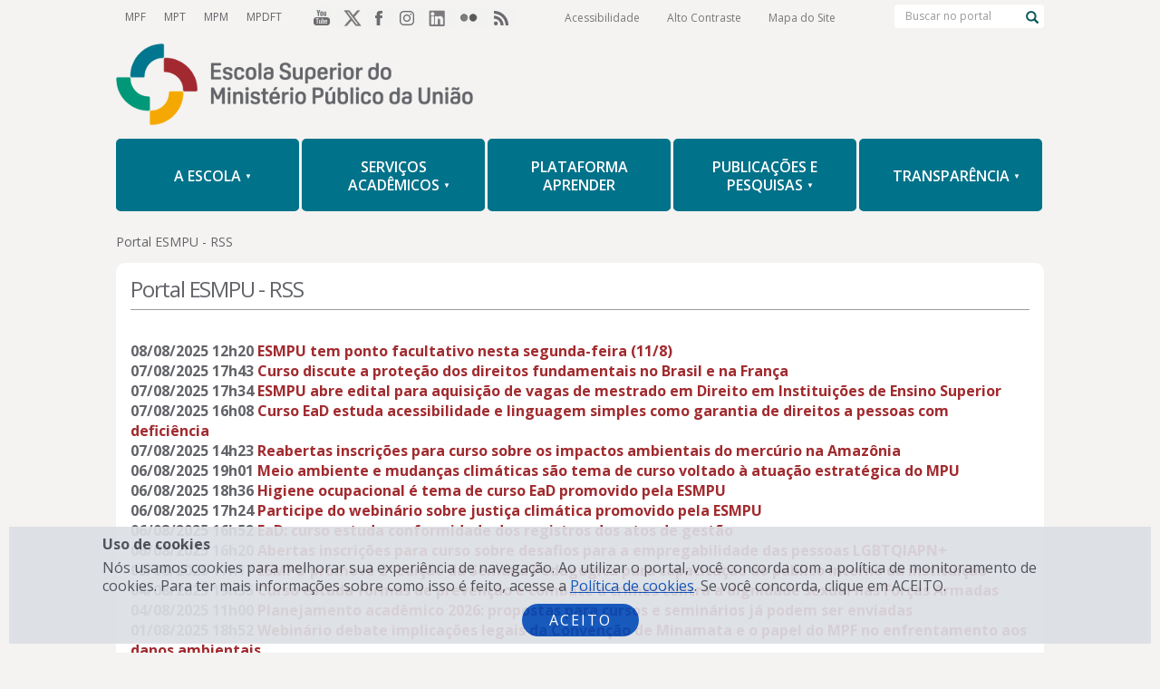

--- FILE ---
content_type: text/html;charset=utf-8
request_url: https://escola.mpu.mp.br/a-escola/comunicacao/noticias/esmpu-promove-curso-para-capacitadores-ead/site-feed?b_start:int=180
body_size: 14436
content:
<!DOCTYPE html PUBLIC "-//W3C//DTD XHTML 1.0 Transitional//EN" "http://www.w3.org/TR/xhtml1/DTD/xhtml1-transitional.dtd"><html xmlns="http://www.w3.org/1999/xhtml" lang="pt-br" dir="ltr" xml:lang="pt-br">
    <head><meta http-equiv="Content-Type" content="text/html; charset=utf-8" /><meta name="DC.format" content="text/plain" /><meta name="DC.type" content="Coleção" /><meta name="DC.date.valid_range" content="2016/11/29 - " /><meta name="DC.creator" content="adm" /><meta name="DC.date.created" content="2016-11-29T13:06:42-03:00" /><meta name="DC.date.modified" content="2025-05-13T14:38:53-03:00" /><meta name="DC.language" content="pt-br" /><style type="text/css" media="all">@import url(https://escola.mpu.mp.br/portal_css/Sunburst%20Theme/resourcejquery-cachekey-2fcf51a3fddb1366dc9db889b1c12d8c.css);</style><link rel="stylesheet" type="text/css" href="https://escola.mpu.mp.br/portal_css/Sunburst%20Theme/reset-cachekey-e8b1137723fa951c007dc651bd8c9a16.css" media="screen" /><link rel="stylesheet" type="text/css" href="https://escola.mpu.mp.br/portal_css/Sunburst%20Theme/base-cachekey-b189be6ce0ff09edec967b1b34da865e.css" /><link rel="stylesheet" type="text/css" href="https://escola.mpu.mp.br/portal_css/Sunburst%20Theme/resourceplone.app.jquerytools.overlays-cachekey-119965ffa5f8e27ad2c3d68ed7996669.css" media="screen" /><style type="text/css" media="screen">@import url(https://escola.mpu.mp.br/portal_css/Sunburst%20Theme/resourcecalendar_stylescalendar-cachekey-9dacffab697a08b7fe7dc54beadc594c.css);</style><link rel="stylesheet" type="text/css" href="https://escola.mpu.mp.br/portal_css/Sunburst%20Theme/ploneCustom-cachekey-d8eeed5725984c93ce6565565d4ad4a5.css" media="all" /><style type="text/css" media="screen">@import url(https://escola.mpu.mp.br/portal_css/Sunburst%20Theme/jquery.autocomplete-cachekey-8178d605b82b6445221dbde753b08b47.css);</style><style type="text/css" media="screen">@import url(https://escola.mpu.mp.br/portal_css/Sunburst%20Theme/resourceProducts.Doormat.stylesheetsdoormat-cachekey-2742cdf9e988b4a1dd1de3a63f304993.css);</style><link rel="stylesheet" type="text/css" href="https://escola.mpu.mp.br/portal_css/Sunburst%20Theme/embedder-cachekey-84f03ccebc2197ea50a0df41e3a11f89.css" media="screen" /><style type="text/css" media="screen">@import url(https://escola.mpu.mp.br/portal_css/Sunburst%20Theme/resourcecollective.nitfcharcount-cachekey-fc1b7ecac1529f6fa8f524a3e277d04b.css);</style><link rel="stylesheet" type="text/css" href="https://escola.mpu.mp.br/portal_css/Sunburst%20Theme/resourcebrasil.gov.tilestiles-cachekey-2a9ab511666a9bea11d91e3ac21629e9.css" media="screen" /><style type="text/css" media="screen">@import url(https://escola.mpu.mp.br/portal_css/Sunburst%20Theme/resourcecollective.uploadcssjquery.fileupload-ui-cachekey-0f28649b0880f0f2ea9591904aff46b8.css);</style><link rel="stylesheet" type="text/css" href="https://escola.mpu.mp.br/portal_css/Sunburst%20Theme/resourcebrasil.gov.portalcssmain-cachekey-85ba165a19047da6969261de00207e85.css" /><link rel="stylesheet" type="text/css" href="https://escola.mpu.mp.br/portal_css/Sunburst%20Theme/resourcecollective.panelsstyles-cachekey-b93e87d930bfefcc59ebb6a01768d165.css" media="screen" /><style type="text/css">@import url(https://escola.mpu.mp.br/portal_css/Sunburst%20Theme/resourcedrop_down-cachekey-e84ad9c351f30e07af07220486b360c8.css);</style><link rel="stylesheet" type="text/css" href="https://escola.mpu.mp.br/portal_css/Sunburst%20Theme/resourceContentWellPortlets.stylesContentWellPortlets-cachekey-9f649b1165866c69c4513b0f16ee5a20.css" media="all" /><link rel="stylesheet" type="text/css" href="https://escola.mpu.mp.br/portal_css/Sunburst%20Theme/resourceselect2select2-cachekey-5245ca440eb254b59acf4891eae8903f.css" media="screen" /><link rel="http://purl.org/dc/terms/subject http://schema.org/about http://xmlns.com/foaf/0.1/primaryTopic" href="http://vocab.e.gov.br/2011/03/vcge#esquema" /><link rel="author" href="https://escola.mpu.mp.br/author/adm" title="Informações do Autor" /><link rel="canonical" href="https://escola.mpu.mp.br/site-feed" /><link rel="alternate" href="https://escola.mpu.mp.br/site-feed/RSS" title="Portal ESMPU - RSS - RSS 1.0" type="application/rss+xml" /><link rel="alternate" href="https://escola.mpu.mp.br/site-feed/rss.xml" title="Portal ESMPU - RSS - RSS 2.0" type="application/rss+xml" /><link rel="alternate" href="https://escola.mpu.mp.br/site-feed/atom.xml" title="Portal ESMPU - RSS - Atom" type="application/rss+xml" /><link rel="search" href="https://escola.mpu.mp.br/@@search" title="Buscar neste site" /><meta name="generator" content="Plone - http://plone.org" />

<!-- Google tag (gtag.js) - PRODUCAO -->
<script async="" src="https://www.googletagmanager.com/gtag/js?id=G-E98QKM0D6P"></script>
<script>
  window.dataLayer = window.dataLayer || [];
  function gtag(){dataLayer.push(arguments);}
  gtag('js', new Date());

  gtag('config', 'G-E98QKM0D6P');
</script>


        <meta charset="utf-8" />
        <meta http-equiv="X-UA-Compatible" content="IE=edge" />
        <meta name="viewport" content="width=device-width, initial-scale=1" />
        <meta name="description" content="" />
        <meta name="author" content="" />
        <meta name="google-site-verification" content="KA6R4Xdkku8haejClbqqEDlCUtnXWscn52LV6EYlZ1s" />
        
        <base href="https://escola.mpu.mp.br/site-feed" /><title>Portal ESMPU - RSS — Escola Superior do Ministério Público da União</title>

        <link rel="shortcut icon" href="/++theme++plonetheme.portalesmpu/img/favicon.ico?v=202311270000" type="image/x-icon" />
        <link rel="apple-touch-icon" href="/++theme++plonetheme.portalesmpu/img/touch_icon.png" />
        
        <!-- Bootstrap core CSS --> 
        <link rel="stylesheet" href="https://maxcdn.bootstrapcdn.com/bootstrap/3.3.7/css/bootstrap.min.css" integrity="sha384-BVYiiSIFeK1dGmJRAkycuHAHRg32OmUcww7on3RYdg4Va+PmSTsz/K68vbdEjh4u" crossorigin="anonymous" />

        <!-- Portal ESMPU CSS -->
        <link rel="stylesheet" href="/++theme++plonetheme.portalesmpu/css/style.css?v=202311270000" />
        <link href="https://fonts.googleapis.com/css?family=Open+Sans:400,600,700" rel="stylesheet" />

        <!-- scripts que devem ser carregados antes do conte&#250;do da p&#225;gina - retirados do javascript registry -->
		<script id="script-jquery" src="/++theme++plonetheme.portalesmpu/js/jquery.min.js"></script>
		<script id="script-jquerytools" src="/++theme++plonetheme.portalesmpu/++resource++plone.app.jquerytools.js"></script>
        <script id="script-jquerytools" src="/++theme++plonetheme.portalesmpu/++resource++plone.app.jquerytools.overlayhelpers.js"></script>
        <script id="script-bootstrap" src="https://maxcdn.bootstrapcdn.com/bootstrap/3.3.7/js/bootstrap.min.js" integrity="sha384-Tc5IQib027qvyjSMfHjOMaLkfuWVxZxUPnCJA7l2mCWNIpG9mGCD8wGNIcPD7Txa" crossorigin="anonymous"></script>
        <script id="publicacoes" src="/++theme++plonetheme.portalesmpu/js/contador.js?v=202311270000"></script>
        <script id="conteudoseducacionais" src="/++theme++plonetheme.portalesmpu/js/conteudoseducacionais.js?v=202311270000"></script>
    </head>

    <body class="template-standard_view portaltype-collection site-esmpu section-site-feed userrole-anonymous"><!-- Google Tag Manager (noscript) --><noscript><iframe src="https://www.googletagmanager.com/ns.html?id=GTM-P6HHXW2" height="0" width="0" style="display:none;visibility:hidden"></iframe></noscript><!-- End Google Tag Manager (noscript) --><div id="accessibility-wrapper" class="sr-only">
            <ul id="accessibility">
                <li>
                    <a accesskey="1" href="#acontent" id="link-conteudo">
                        Ir para o conteúdo
                        <span>1</span>
                    </a>
                </li>
                <li>
                    <a accesskey="2" href="#amenu" id="link-menu">
                        Ir para o menu de navegaçõo geral do site
                        <span>2</span>
                    </a>
                </li>
                <li>
                    <a accesskey="3" href="#SearchableText" id="link-buscar">
                        Ir para a busca
                        <span>4</span>
                    </a>
                </li>
                <li>
                    <a accesskey="4" href="#anavigation" id="link-navegacao">
                        Ir para o menu de navegaçõo  da seçõo
                        <span>3</span>
                    </a>
                </li>
                <li>
                    <a accesskey="5" href="#afooter" id="link-rodape">
                        Ir para o rodapé
                        <span>5</span>
                    </a>
                </li>
            </ul>
        </div><div id="wrapper">
            <!-- HEADER -->
            <header id="header" class="" role="navigation">
        		<nav class="navbar navbar-default navbar-fixed-top">
                    <div class="navbar-top">
                        <div class="container content-wrapper">
                            <div class="navbar-header">
                                <button type="button" id="controle-cabecalho" class="navbar-toggle collapsed pull-right" data-toggle="collapse" data-target="#navbar-cabecalho" aria-expanded="false">
                                    <span class="sr-only">Expandir / Retrair o menu utilidades</span>
                                    <span class="glyphicon glyphicon-plus"></span>
                                </button>
                                <span class="navbar-brand" title="Escola Superior do Ministério Público da União" href="https://escola.mpu.mp.br"><a href="http://www.mpf.mp.br">MPF</a></span>
                                <span class="navbar-brand" title="Escola Superior do Ministério Público da União" href="https://escola.mpu.mp.br"><a href="http://portal.mpt.mp.br">MPT</a></span>
                                <span class="navbar-brand" title="Escola Superior do Ministério Público da União" href="https://escola.mpu.mp.br"><a href="http://www.mpm.mp.br">MPM</a></span>
                                <span class="navbar-brand" title="Escola Superior do Ministério Público da União" href="https://escola.mpu.mp.br"><a href="http://www.mpdft.mp.br">MPDFT</a></span>
                            </div>
                            <div class="collapse navbar-collapse navbar-right" id="navbar-cabecalho">
                                <p class="sr-only">Redes Sociais</p>
                                <ul id="portal-redes" class="nav navbar-nav">
        
            <li id="portalredes-youtube" class="portalredes-item">
                <a href="http://youtube.com/escolampu">YouTube</a>
            </li>
        
            <li id="portalredes-twitter" class="portalredes-item">
                <a href="https://twitter.com/EscolaMPU">Twitter</a>
            </li>
        
            <li id="portalredes-facebook" class="portalredes-item">
                <a href="http://facebook.com/esmpu">Facebook</a>
            </li>
        
            <li id="portalredes-instagram" class="portalredes-item">
                <a href="http://instagram.com/esmpu">Instagram</a>
            </li>
        
            <li id="portalredes-linkedin" class="portalredes-item">
                <a href="https://www.linkedin.com/school/esmpu">LinkedIn</a>
            </li>
        
            <li id="portalredes-flickr" class="portalredes-item">
                <a href="http://flickr.com/esmpu/albums">Flickr</a>
            </li>
        
            <li id="portalredes-rss" class="portalredes-item">
                <a href="site-feed">RSS</a>
            </li>
        
    </ul>
                                <p class="sr-only">Opções de acessibilidade</p>
                                <ul id="portal-acessibilidade" class="nav navbar-nav">
                                    

    <li id="siteaction-accessibility"><a href="https://escola.mpu.mp.br/acessibilidade" title="Acessibilidade" accesskey="5">Acessibilidade</a></li>
    <li id="siteaction-contraste"><a href="#" title="Alto Contraste" accesskey="6">Alto Contraste</a></li>
    <li id="siteaction-mapadosite"><a href="https://escola.mpu.mp.br/mapadosite" title="Mapa do Site" accesskey="7">Mapa do Site</a></li>
 
                                 </ul>   
                                

    <form id="#nolivesearchGadget_form" class="navbar-form navbar-right" role="search" action="https://escola.mpu.mp.br/@@busca"><div class="input-group"><label class="hiddenStructure" for="nolivesearchGadget">Buscar no portal</label><input name="SearchableText" type="text" class="searchField form-control" title="Buscar no portal" placeholder="Buscar no portal" id="nolivesearchGadget" aria-describedby="searchbutton" /><span class="input-group-btn"><button type="submit" class="searchButton btn btn-default" id="searchbutton"><span class="glyphicon glyphicon-search"></span></button></span></div></form>


                                <a id="busca-avancada" href="/@@busca">Busca Avançada</a>
                            </div><!-- /.navbar-collapse -->
                        </div> <!-- .container.content-wrapper -->
                        <div class="clearfix visible-xs-block"></div>
                    </div><!-- / .navbar-top -->
                    <div class="navbar-bottom">
                        <div id="globalnav-wrapper">
                            <div class="logo-wrapper container">
                                <a id="logo" class="navbar-brand" href="https://escola.mpu.mp.br" title="Escola Superior do Ministério Público da União">
                                    <span id="marca">
                                        <img alt="ESMPU" src="/++theme++plonetheme.portalesmpu/img/logo-topo.png?v=202311270000" />
                                    </span>
                                    <span id="nome-esmpu" title="Escola Superior do Ministério Público da União">Escola Superior do Ministério Público da União</span>
                                </a>
                                <button type="button" id="controle-menu" class="navbar-toggle collapsed" data-toggle="collapse" data-target="#navbar-menu-mobile" aria-expanded="false">
                                    <span class="sr-only">Expandir / Retrair o menu principal</span>
                                    <span class="icon-bar"></span>
                                    <span class="icon-bar"></span>
                                    <span class="icon-bar"></span>
                                </button>
                            </div> <!-- / .logo-wrapper.container -->
                            <div id="menu" class="container content-wrapper">
                                <div id="menudropdown" class="screen" aria-hidden="true" role="presentation" tabindex="-1"><ul id="portal-globalnav" class="globalnav nav navbar-nav" role="navigation"><li class="plain" id="portaltab-a-escola-level1"><a href="https://escola.mpu.mp.br/a-escola" title="" class="hasChildrens"><span>A Escola</span></a><ul class="globalSectionsLevel1"><li class="plain" id="portaltab-institucional-level2"><a href="https://escola.mpu.mp.br/a-escola/institucional" title="" class="hasChildrens"><span>Institucional</span></a><ul class="globalSectionsLevel2"><li class="plain" id="portaltab-apresentacao-level3"><a href="https://escola.mpu.mp.br/a-escola/institucional/apresentacao" title=""><span>Apresentação</span></a></li><li class="plain" id="portaltab-composicao-level3"><a href="https://escola.mpu.mp.br/a-escola/institucional/composicao" title=""><span>Composição</span></a></li><li class="plain" id="portaltab-organograma-1-level3"><a href="/estatico/organograma/organograma-2024.html" title=""><span>Organograma</span></a></li><li class="plain" id="portaltab-carta-de-servicos-level3"><a href="https://escola.mpu.mp.br/a-escola/institucional/carta-de-servicos" title=""><span>Carta de Serviços</span></a></li><li class="plain" id="portaltab-relatorios-da-gestao-level3"><a href="https://escola.mpu.mp.br/a-escola/institucional/relatorios-da-gestao" title=""><span>Relatórios da Gestão</span></a></li><li class="plain" id="portaltab-ecossistema-de-integridade-level3"><a href="https://escola.mpu.mp.br/a-escola/institucional/ecossistema-de-integridade" title=""><span>Ecossistema de Integridade</span></a></li><li class="plain" id="portaltab-espaco-cultural-level3"><a href="https://escola.mpu.mp.br/a-escola/institucional/espaco-cultural" title=""><span>Espaço Cultural</span></a></li><li class="plain" id="portaltab-gestao-documental-level3"><a href="https://escola.mpu.mp.br/a-escola/institucional/gestao-documental" title=""><span>Gestão Documental</span></a></li><li class="plain" id="portaltab-memoria-institucional-level3"><a href="https://escola.mpu.mp.br/a-escola/institucional/memoria-institucional" title=""><span>Memória Institucional</span></a></li><li class="plain" id="portaltab-perguntas-frequentes-level3"><a href="https://escola.mpu.mp.br/a-escola/institucional/perguntas-frequentes" title=""><span>Perguntas Frequentes</span></a></li><li class="plain" id="portaltab-contato-level3"><a href="https://escola.mpu.mp.br/transparencia/portal-da-transparencia/contato/contato" title=""><span>Contato</span></a></li>
</ul></li><li class="plain" id="portaltab-legislacao-e-regulamentos-level2"><a href="https://escola.mpu.mp.br/a-escola/legislacao-e-regulamentos" title="" class="hasChildrens"><span>Legislação</span></a><ul class="globalSectionsLevel2"><li class="plain" id="portaltab-lei-de-criacao-level3"><a href="https://escola.mpu.mp.br/a-escola/legislacao-e-regulamentos/lei-de-criacao" title=""><span>Lei de Criação</span></a></li><li class="plain" id="portaltab-estatuto-esmpu-level3"><a href="https://escola.mpu.mp.br/a-escola/legislacao-e-regulamentos/estatuto-esmpu" title=""><span>Estatuto ESMPU</span></a></li><li class="plain" id="portaltab-regimento-interno-level3"><a href="https://escola.mpu.mp.br/a-escola/legislacao-e-regulamentos/regimento-interno" title=""><span>Regimento Interno</span></a></li><li class="plain" id="portaltab-pdi-level3"><a href="https://escola.mpu.mp.br/a-escola/legislacao-e-regulamentos/pdi" title=""><span>PDI – Plano de Desenvolvimento Institucional</span></a></li><li class="plain" id="portaltab-pdti-level3"><a href="https://escola.mpu.mp.br/a-escola/legislacao-e-regulamentos/pdti" title=""><span>PDTI</span></a></li>
</ul></li><li class="plain" id="portaltab-atos-normativos-level2"><a href="https://escola.mpu.mp.br/a-escola/atos-normativos" title="" class="hasChildrens"><span>Atos Normativos</span></a><ul class="globalSectionsLevel2"><li class="plain" id="portaltab-regulamentos-level3"><a href="https://escola.mpu.mp.br/a-escola/atos-normativos/regulamentos" title=""><span>Regulamentos</span></a></li><li class="plain" id="portaltab-resolucoes-level3"><a href="https://escola.mpu.mp.br/a-escola/atos-normativos/resolucoes" title=""><span>Resoluções</span></a></li><li class="plain" id="portaltab-politicas-e-planos-institucionais-level3"><a href="https://escola.mpu.mp.br/a-escola/atos-normativos/politicas-e-planos-institucionais" title=""><span>Políticas e Planos Institucionais</span></a></li><li class="plain" id="portaltab-convenios-e-acordos-de-cooperacao-level3"><a href="https://escola.mpu.mp.br/a-escola/atos-normativos/convenios-e-acordos-de-cooperacao" title="Tribunal de Justiça do Distrito Federal e dos Territórios (TJDFT)"><span>Convênios e acordos de cooperação</span></a></li><li class="plain" id="portaltab-portarias-level3"><a href="https://escola.mpu.mp.br/a-escola/atos-normativos/portarias" title=""><span>Portarias</span></a></li><li class="plain" id="portaltab-instrucoes-normativas-level3"><a href="https://escola.mpu.mp.br/a-escola/atos-normativos/instrucoes-normativas" title=""><span>Instruções Normativas</span></a></li><li class="plain" id="portaltab-instrucoes-de-servico-level3"><a href="https://escola.mpu.mp.br/a-escola/atos-normativos/instrucoes-de-servico" title=""><span>Instruções de Serviço</span></a></li>
</ul></li><li class="plain" id="portaltab-comunicacao-level2"><a href="https://escola.mpu.mp.br/a-escola/comunicacao" title="" class="hasChildrens"><span>Comunicação Social</span></a><ul class="globalSectionsLevel2"><li class="plain" id="portaltab-noticias-level3"><a href="https://escola.mpu.mp.br/a-escola/comunicacao/noticias" title=""><span>Notícias</span></a></li><li class="plain" id="portaltab-canal-esmpu-level3"><a href="https://escola.mpu.mp.br/a-escola/comunicacao/canal-esmpu" title=""><span>Canal ESMPU</span></a></li><li class="plain" id="portaltab-hotsites-level3"><a href="https://escola.mpu.mp.br/a-escola/comunicacao/hotsites" title=""><span>Hotsites</span></a></li><li class="plain" id="portaltab-banco-de-imagens-level3"><a href="https://escola.mpu.mp.br/a-escola/comunicacao/banco-de-imagens" title=""><span>Banco de Imagens</span></a></li><li class="plain" id="portaltab-manual-de-identidade-level3"><a href="https://escola.mpu.mp.br/a-escola/comunicacao/manual-de-identidade" title="O manual de identidade visual apresenta a nova marca da ESMPU, normatiza a sua utilização e padroniza a aplicação nas mais diversas situações de uso."><span>Manual de Identidade</span></a></li><li class="plain" id="portaltab-quer-debater-level3"><a href="https://escola.mpu.mp.br/a-escola/comunicacao/quer-debater" title=""><span>Quer debater?</span></a></li><li class="plain" id="portaltab-planner-level3"><a href="https://escola.mpu.mp.br/a-escola/comunicacao/planner" title=""><span>Planner 2026</span></a></li>
</ul></li><li class="plain" id="portaltab-publicacoes-oficiais-level2"><a href="https://escola.mpu.mp.br/a-escola/publicacoes-oficiais" title="" class="hasChildrens"><span>Publicações Oficiais</span></a><ul class="globalSectionsLevel2"><li class="plain" id="portaltab-diario-oficial-da-uniao-level3"><a href="http://portal.imprensanacional.gov.br/" title=""><span>Diário Oficial</span></a></li><li class="plain" id="portaltab-boletim-de-servico-da-esmpu-level3"><a href="https://escola.mpu.mp.br/transparencia/portal-da-transparencia/boletim-de-servico/boletim-servico-esmpu" title=""><span>Boletim de Serviço da ESMPU</span></a></li><li class="plain" id="portaltab-boletim-de-servico-do-mpu-level3"><a href="https://escola.mpu.mp.br/a-escola/publicacoes-oficiais/boletim-de-servico-do-mpu" title=""><span>Boletim de Serviço do MPU</span></a></li>
</ul></li>
</ul></li><li class="plain" id="portaltab-servicos-academicos-level1"><a href="https://escola.mpu.mp.br/servicos-academicos" title="" class="hasChildrens"><span>Serviços Acadêmicos</span></a><ul class="globalSectionsLevel1"><li class="plain" id="portaltab-atividades-academicas-level2"><a href="https://escola.mpu.mp.br/servicos-academicos/atividades-academicas" title="" class="hasChildrens"><span>Atividades Acadêmicas</span></a><ul class="globalSectionsLevel2"><li class="plain" id="portaltab-inscricoes-abertas-level3"><a href="http://escola.mpu.mp.br/integra/inscricoesAbertas" title=""><span>Inscrições abertas</span></a></li><li class="plain" id="portaltab-resultados-level3"><a href="https://escola.mpu.mp.br/servicos-academicos/atividades-academicas/resultados" title=""><span>Resultados</span></a></li><li class="plain" id="portaltab-plano-de-atividades-level3"><a href="https://escola.mpu.mp.br/servicos-academicos/atividades-academicas/plano-de-atividades" title=""><span>Plano de Atividades</span></a></li><li class="plain" id="portaltab-agenda-academica-level3"><a href="https://apps.escola.mpu.mp.br/ords/f?p=pa:agenda:::::ORIGEM:http%2F%2Fescola.mpu.mp.br%2Fsie%2FexibirPlanoDeAtividades" title=""><span>Agenda Acadêmica</span></a></li><li class="plain" id="portaltab-historico-de-atividades-level3"><a href="http://escola.mpu.mp.br/integra/candidato/acao/historico" title=""><span>Histórico de Atividades</span></a></li><li class="plain" id="portaltab-pos-graduacao-level3"><a href="https://escola.mpu.mp.br/servicos-academicos/atividades-academicas/pos-graduacao" title=""><span>Pós-Graduação</span></a></li>
</ul></li><li class="plain" id="portaltab-portal-do-aluno-level2"><a href="https://escola.mpu.mp.br/servicos-academicos/portal-do-aluno" title="" class="hasChildrens"><span>Portal do Discente</span></a><ul class="globalSectionsLevel2"><li class="plain" id="portaltab-meus-cursos-level3"><a href="https://escola.mpu.mp.br/integra/login?url=%2Fintegra%2FmeusCursos" title=""><span>Meus cursos</span></a></li><li class="plain" id="portaltab-inscricao-e-resultados-level3"><a href="https://escola.mpu.mp.br/servicos-academicos/portal-do-aluno/inscricao-e-resultados" title=""><span>Inscrição e Resultados</span></a></li><li class="plain" id="portaltab-certificados-level3"><a href="https://escola.mpu.mp.br/servicos-academicos/portal-do-aluno/certificados" title=""><span>Certificados</span></a></li><li class="plain" id="portaltab-formularios-level3"><a href="servicos-academicos/formularios" title=""><span>Formulários</span></a></li><li class="plain" id="portaltab-avaliacao-institucional-level3"><a href="https://escola.mpu.mp.br/avaliacao/" title=""><span>Avaliação Institucional</span></a></li><li class="plain" id="portaltab-avaliacao-de-atividades-level3"><a href="http://escola.mpu.mp.br/integra/candidato/acao/historico" title=""><span>Avaliação Institucional - Resultados</span></a></li><li class="plain" id="portaltab-apoio-ao-discente-level3"><a href="https://escola.mpu.mp.br/servicos-academicos/portal-do-aluno/apoio-ao-discente" title=""><span>Apoio ao Discente</span></a></li><li class="plain" id="portaltab-como-propor-atividade-academica-level3"><a href="https://escola.mpu.mp.br/servicos-academicos/portal-do-aluno/como-propor-atividade-academica" title=""><span>Como propor atividade acadêmica</span></a></li>
</ul></li><li class="plain" id="portaltab-portal-do-docente-level2"><a href="https://escola.mpu.mp.br/servicos-academicos/portal-do-docente" title="" class="hasChildrens"><span>Portal do Docente</span></a><ul class="globalSectionsLevel2"><li class="plain" id="portaltab-banco-de-candidatos-a-docentes-level3"><a href="https://escola.mpu.mp.br/servicos-academicos/portal-do-docente/banco-de-candidatos-a-docentes" title=""><span>Banco de candidatos a docentes</span></a></li><li class="plain" id="portaltab-capacitacao-docente-level3"><a href="https://escola.mpu.mp.br/servicos-academicos/portal-do-docente/capacitacao-docente" title=""><span>Capacitação docente</span></a></li><li class="plain" id="portaltab-formularios-level3"><a href="servicos-academicos/formularios" title=""><span>Formulários</span></a></li><li class="plain" id="portaltab-apoio-ao-docente-level3"><a href="https://escola.mpu.mp.br/servicos-academicos/portal-do-docente/apoio-ao-docente" title=""><span>Apoio ao docente</span></a></li>
</ul></li><li class="plain" id="portaltab-educacao-a-distancia-level2"><a href="https://escola.mpu.mp.br/servicos-academicos/educacao-a-distancia" title="" class="hasChildrens"><span>Educação a Distância</span></a><ul class="globalSectionsLevel2"><li class="plain" id="portaltab-ambiente-virtual-de-aprendizagem-ava-level3"><a href="https://ead02.escola.mpu.mp.br/" title=""><span>Ambiente Virtual de Aprendizagem (AVA)</span></a></li><li class="plain" id="portaltab-principios-pedagogicos-level3"><a href="https://escola.mpu.mp.br/servicos-academicos/educacao-a-distancia/principios-pedagogicos" title=""><span>Princípios Pedagógicos</span></a></li><li class="plain" id="portaltab-tutoriais-level3"><a href="https://escola.mpu.mp.br/servicos-academicos/educacao-a-distancia/tutoriais" title=""><span>Tutoriais</span></a></li><li class="plain" id="portaltab-suporte-tecnico-level3"><a href="https://escola.mpu.mp.br/servicos-academicos/educacao-a-distancia/suporte-tecnico" title=""><span>Suporte Técnico</span></a></li><li class="plain" id="portaltab-videoaulas-level3"><a href="/plataforma-aprender/acervo-educacional" title=""><span>Videoaulas</span></a></li>
</ul></li><li class="plain" id="portaltab-biblioteca-level2"><a href="https://escola.mpu.mp.br/servicos-academicos/biblioteca" title="" class="hasChildrens"><span>Biblioteca</span></a><ul class="globalSectionsLevel2"><li class="plain" id="portaltab-biblioteca-level3"><a href="https://escola.mpu.mp.br/servicos-academicos/biblioteca/biblioteca" title=""><span>Conheça a Biblioteca</span></a></li><li class="plain" id="portaltab-acervo-digital-level3"><a href="https://escola.mpu.mp.br/servicos-academicos/biblioteca/acervo-digital" title=""><span>Acervo Digital</span></a></li><li class="plain" id="portaltab-acervo-impresso-level3"><a href="https://escola.mpu.mp.br/servicos-academicos/biblioteca/acervo-impresso" title=""><span>Acervo Impresso</span></a></li><li class="plain" id="portaltab-servicos-level3"><a href="https://escola.mpu.mp.br/servicos-academicos/biblioteca/servicos" title=""><span>Serviços</span></a></li><li class="plain" id="portaltab-perguntas-frequentes-level3"><a href="https://escola.mpu.mp.br/servicos-academicos/biblioteca/perguntas-frequentes" title=""><span>Perguntas Frequentes</span></a></li><li class="plain" id="portaltab-fale-com-a-biblioteca-level3"><a href="https://escola.mpu.mp.br/servicos-academicos/biblioteca/fale-com-a-biblioteca" title=""><span>Fale com a Biblioteca</span></a></li>
</ul></li>
</ul></li><li class="plain" id="portaltab-plataforma-aprender-level1"><a href="https://escola.mpu.mp.br/plataforma-aprender" title=""><span>Plataforma Aprender</span></a></li><li class="plain" id="portaltab-publicacoesepesquisas-level1"><a href="https://escola.mpu.mp.br/publicacoesepesquisas" title="" class="hasChildrens"><span>Publicações e Pesquisas</span></a><ul class="globalSectionsLevel1"><li class="plain" id="portaltab-diretrizes-level2"><a href="https://escola.mpu.mp.br/publicacoesepesquisas/diretrizes" title="" class="hasChildrens"><span>Diretrizes</span></a><ul class="globalSectionsLevel2"><li class="plain" id="portaltab-linhas-editoriais-level3"><a href="https://escola.mpu.mp.br/publicacoesepesquisas/diretrizes/linhas-editoriais" title=""><span>Linhas Editoriais</span></a></li><li class="plain" id="portaltab-como-publicar-level3"><a href="https://escola.mpu.mp.br/publicacoesepesquisas/diretrizes/como-publicar" title=""><span>Como publicar</span></a></li><li class="plain" id="portaltab-formatacao-textual-level3"><a href="https://escola.mpu.mp.br/publicacoesepesquisas/diretrizes/formatacao-textual" title=""><span>Formatação textual</span></a></li><li class="plain" id="portaltab-normativos-level3"><a href="https://escola.mpu.mp.br/publicacoesepesquisas/diretrizes/normativos" title=""><span>Normativos</span></a></li>
</ul></li><li class="plain" id="portaltab-periodicos-level2"><a href="https://escola.mpu.mp.br/publicacoesepesquisas/periodicos" title="" class="hasChildrens"><span>Periódicos</span></a><ul class="globalSectionsLevel2"><li class="plain" id="portaltab-boletim-cientifico-level3"><a href="https://escola.mpu.mp.br/publicacoesepesquisas/periodicos/boletim-cientifico" title=""><span>Boletim Científico</span></a></li><li class="plain" id="portaltab-reesmpu-level3"><a href="https://escola.mpu.mp.br/publicacoesepesquisas/periodicos/reesmpu" title=""><span>Revista RESMPU</span></a></li><li class="plain" id="portaltab-editais-level3"><a href="https://escola.mpu.mp.br/publicacoesepesquisas/periodicos/editais" title=""><span>Editais</span></a></li>
</ul></li><li class="plain" id="portaltab-nao-periodicos-level2"><a href="https://escola.mpu.mp.br/publicacoesepesquisas/nao-periodicos" title="" class="hasChildrens"><span>Não Periódicos</span></a><ul class="globalSectionsLevel2"><li class="plain" id="portaltab-series-level3"><a href="https://escola.mpu.mp.br/publicacoesepesquisas/nao-periodicos/series" title=""><span>Séries</span></a></li><li class="plain" id="portaltab-colecoes-level3"><a href="https://escola.mpu.mp.br/publicacoesepesquisas/nao-periodicos/colecoes" title=""><span>Coleções</span></a></li><li class="plain" id="portaltab-obras-avulsas-level3"><a href="https://escola.mpu.mp.br/publicacoesepesquisas/nao-periodicos/obras-avulsas" title=""><span>Obras Avulsas</span></a></li><li class="plain" id="portaltab-editais-level3"><a href="https://escola.mpu.mp.br/publicacoesepesquisas/nao-periodicos/editais" title=""><span>Editais</span></a></li>
</ul></li><li class="plain" id="portaltab-pesquisas-level2"><a href="https://escola.mpu.mp.br/publicacoesepesquisas/pesquisas" title="" class="hasChildrens"><span>Pesquisas</span></a><ul class="globalSectionsLevel2"><li class="plain" id="portaltab-pesquisas-em-andamento-level3"><a href="https://escola.mpu.mp.br/publicacoesepesquisas/pesquisas/pesquisas-em-andamento" title=""><span>Em Andamento</span></a></li><li class="plain" id="portaltab-pesquisas-concluidas-level3"><a href="https://escola.mpu.mp.br/publicacoesepesquisas/pesquisas/pesquisas-concluidas" title=""><span>Concluídas</span></a></li><li class="plain" id="portaltab-editais-level3"><a href="https://escola.mpu.mp.br/publicacoesepesquisas/pesquisas/editais" title=""><span>Editais</span></a></li>
</ul></li><li class="plain" id="portaltab-projetos-level2"><a href="https://escola.mpu.mp.br/publicacoesepesquisas/projetos" title="" class="hasChildrens"><span>Projetos</span></a><ul class="globalSectionsLevel2"><li class="plain" id="portaltab-conexoes-em-direitos-humanos-level3"><a href="https://escola.mpu.mp.br/publicacoesepesquisas/projetos/conexoes-em-direitos-humanos" title=""><span>Conexões em Direitos Humanos</span></a></li><li class="plain" id="portaltab-qual-e-a-teste-level3"><a href="https://escola.mpu.mp.br/publicacoesepesquisas/projetos/qual-e-a-teste" title=""><span>Qual é a tese?</span></a></li>
</ul></li>
</ul></li><li class="plain" id="portaltab-transparencia-level1"><a href="https://escola.mpu.mp.br/transparencia" title="" class="hasChildrens"><span>Transparência</span></a><ul class="globalSectionsLevel1"><li class="plain" id="portaltab-sic-level2"><a href="https://escola.mpu.mp.br/transparencia/sic" title="" class="hasChildrens"><span>Serviço de Informação ao Cidadão (SIC)</span></a><ul class="globalSectionsLevel2"><li class="plain" id="portaltab-lei-de-acesso-a-informacao-level3"><a href="http://www.planalto.gov.br/ccivil_03/_ato2011-2014/2011/lei/l12527.htm" title=""><span>Lei de Acesso à Informação</span></a></li><li class="plain" id="portaltab-como-fazer-um-pedido-de-informacao-level3"><a href="https://escola.mpu.mp.br/transparencia/sic/como-fazer-um-pedido-de-informacao" title=""><span>Como fazer um pedido de informação</span></a></li><li class="plain" id="portaltab-organograma-level3"><a href="https://escola.mpu.mp.br/transparencia/sic/organograma" title=""><span>Organograma</span></a></li><li class="plain" id="portaltab-quem-e-quem-level3"><a href="https://escola.mpu.mp.br/transparencia/sic/quem-e-quem" title=""><span>Quem é quem</span></a></li><li class="plain" id="portaltab-plano-de-desenvolvimento-institucional-level3"><a href="https://escola.mpu.mp.br/transparencia/sic/plano-de-desenvolvimento-institucional" title=""><span>Plano de Desenvolvimento Institucional</span></a></li><li class="plain" id="portaltab-manuais-sei-publico-externo-level3"><a href="https://escola.mpu.mp.br/transparencia/sic/manuais-sei-publico-externo" title=""><span>Manuais SEI - público externo</span></a></li><li class="plain" id="portaltab-portal-transparencia-level3"><a href="http://escola.mpu.mp.br/transparencia/portal-da-transparencia" title=""><span>Portal da Transparência</span></a></li><li class="plain" id="portaltab-perguntas-frequentes-level3"><a href="https://escola.mpu.mp.br/transparencia/sic/perguntas-frequentes" title=""><span>Perguntas frequentes</span></a></li>
</ul></li><li class="plain" id="portaltab-ouvidoria-level2"><a href="https://escola.mpu.mp.br/transparencia/ouvidoria" title=""><span>Ouvidoria</span></a></li><li class="plain" id="portaltab-lei-geral-de-protecao-de-dados-level2"><a href="https://escola.mpu.mp.br/transparencia/lei-geral-de-protecao-de-dados" title=""><span>Lei Geral de Proteção de Dados (LGPD)</span></a></li><li class="plain" id="portaltab-licitacoes-level2"><a href="https://escola.mpu.mp.br/transparencia/licitacoes" title="" class="hasChildrens"><span>Licitações</span></a><ul class="globalSectionsLevel2"><li class="plain" id="portaltab-dispensa-eletronicas-level3"><a href="https://escola.mpu.mp.br/transparencia/licitacoes/dispensa-eletronicas" title=""><span>Dispensa eletrônica</span></a></li><li class="plain" id="portaltab-pregao-eletronico-level3"><a href="https://escola.mpu.mp.br/transparencia/licitacoes/pregao-eletronico" title=""><span>Pregão eletrônico</span></a></li><li class="plain" id="portaltab-pregao-presencial-level3"><a href="https://escola.mpu.mp.br/transparencia/licitacoes/pregao-presencial" title=""><span>Pregão presencial</span></a></li><li class="plain" id="portaltab-concurso-level3"><a href="https://escola.mpu.mp.br/transparencia/licitacoes/concurso" title=""><span>Concurso</span></a></li><li class="plain" id="portaltab-convite-level3"><a href="https://escola.mpu.mp.br/transparencia/licitacoes/convite" title=""><span>Convite</span></a></li><li class="plain" id="portaltab-tomada-de-precos-level3"><a href="https://escola.mpu.mp.br/transparencia/licitacoes/tomada-de-precos" title=""><span>Tomada de preços</span></a></li><li class="plain" id="portaltab-concorrencia-level3"><a href="https://escola.mpu.mp.br/transparencia/licitacoes/concorrencia" title=""><span>Concorrência</span></a></li><li class="plain" id="portaltab-consolidado-level3"><a href="https://escola.mpu.mp.br/transparencia/licitacoes/consolidado" title=""><span>Consolidado</span></a></li>
</ul></li><li class="plain" id="portaltab-portal-da-transparencia-level2"><a href="https://escola.mpu.mp.br/transparencia/portal-da-transparencia" title="" class="hasChildrens"><span>Portal da Transparência</span></a><ul class="globalSectionsLevel2"><li class="plain" id="portaltab-execucao-orcamentaria-e-financeira-level3"><a href="https://escola.mpu.mp.br/transparencia/portal-da-transparencia/execucao-orcamentaria-e-financeira" title=""><span>Execução orçamentária e financeira</span></a></li><li class="plain" id="portaltab-licitacoes-contratos-e-convenios-level3"><a href="https://escola.mpu.mp.br/transparencia/portal-da-transparencia/licitacoes-contratos-e-convenios" title=""><span>Licitações, Contratos e Convênios</span></a></li><li class="plain" id="portaltab-gestao-de-pessoas-level3"><a href="https://escola.mpu.mp.br/transparencia/portal-da-transparencia/gestao-de-pessoas" title=""><span>Gestão de Pessoas</span></a></li><li class="plain" id="portaltab-atividade-fim-level3"><a href="https://escola.mpu.mp.br/transparencia/portal-da-transparencia/atividade-fim" title=""><span>Atividade-fim</span></a></li><li class="plain" id="portaltab-planejamento-estrategico-level3"><a href="https://escola.mpu.mp.br/transparencia/portal-da-transparencia/planejamento-estrategico" title=""><span>Planejamento Estratégico</span></a></li><li class="plain" id="portaltab-contracheque-level3"><a href="https://escola.mpu.mp.br/transparencia/portal-da-transparencia/contracheque" title=""><span>Contracheque</span></a></li><li class="plain" id="portaltab-servico-de-informacao-ao-cidadao-sic-level3"><a href="https://escola.mpu.mp.br/transparencia/portal-da-transparencia/servico-de-informacao-ao-cidadao-sic" title=""><span>Serviço de Informação ao Cidadão (SIC)</span></a></li><li class="plain" id="portaltab-publicacao-anual-do-sic-level3"><a href="https://escola.mpu.mp.br/transparencia/portal-da-transparencia/publicacao-anual-do-sic" title=""><span>Publicação Anual do SIC</span></a></li><li class="plain" id="portaltab-boletim-de-servico-level3"><a href="https://escola.mpu.mp.br/transparencia/portal-da-transparencia/boletim-de-servico" title=""><span>Boletim de Serviço</span></a></li><li class="plain" id="portaltab-sustentabilidade-level3"><a href="https://escola.mpu.mp.br/transparencia/portal-da-transparencia/sustentabilidade" title=""><span>Sustentabilidade</span></a></li><li class="plain" id="portaltab-contato-level3"><a href="https://escola.mpu.mp.br/transparencia/portal-da-transparencia/contato" title=""><span>Contato</span></a></li>
</ul></li>
</ul></li></ul></div><!--/ #dropdownmenu-->
                                <a name="amenu" id="amenu"></a>
                                <div id="mobilemenu" class="handheld" role="navigation">
                                    <div class="navbar-header">
                                        <div class="collapse navbar-collapse" id="navbar-menu-mobile">
                                            <ul id="menu-mobile" class="nav navbar-nav" role="navigation"><li class="navTreeItem visualNoMarker navTreeFolderish section-a-escola">

    


        <a href="https://escola.mpu.mp.br/a-escola" title="" class="state-published navTreeFolderish contenttype-folder">
            
            <span>A Escola</span>
        </a>

        

    
</li><li class="navTreeItem visualNoMarker navTreeFolderish section-servicos-academicos">

    


        <a href="https://escola.mpu.mp.br/servicos-academicos" title="" class="state-published navTreeFolderish contenttype-folder">
            
            <span>Serviços Acadêmicos</span>
        </a>

        

    
</li><li class="navTreeItem visualNoMarker navTreeFolderish section-plataforma-aprender">

    


        <a href="https://escola.mpu.mp.br/plataforma-aprender" title="" class="state-published navTreeFolderish contenttype-folder">
            
            <span>Plataforma Aprender</span>
        </a>

        

    
</li><li class="navTreeItem visualNoMarker navTreeFolderish section-publicacoesepesquisas">

    


        <a href="https://escola.mpu.mp.br/publicacoesepesquisas" title="" class="state-published navTreeFolderish contenttype-folder">
            
            <span>Publicações e Pesquisas</span>
        </a>

        

    
</li><li class="navTreeItem visualNoMarker navTreeFolderish section-transparencia">

    


        <a href="https://escola.mpu.mp.br/transparencia" title="" class="state-published navTreeFolderish contenttype-folder">
            
            <span>Transparência</span>
        </a>

        

    
</li></ul>
                                        </div>
                                    </div>
                                </div><!--/ #mobilemenu-->
                                <div class="clearfix visible-xs-block"></div>
                            </div><!-- / container.content-wrapper -->
                        </div> <!--/ #globalnav-wrapper -->
                    </div><!-- / .navbar-bottom -->
        		</nav>
            </header> <!-- / #header -->
            <!-- CONTENT -->

    		<div id="main">
                <div id="plone-content" class="container content-wrapper">

                <!-- Demo Plone Content -->
                    <div id="portal-columns" class="row">

                        <div id="menu-portaldatransparencia" class="col-xs-12 col-sm-12 col-md-12"></div><!--/ #menu-portaldatransparencia-->

                        <div id="portal-breadcrumbs" class="col-xs-12 col-sm-12 col-md-12">
    
    
    <span dir="ltr" id="breadcrumbs-1">
        
            
            
            <span id="breadcrumbs-current">Portal ESMPU - RSS</span>
         
    </span>

</div>

                        <!-- Column 1 -->
                        

                        <!-- Conteudo -->
                        <div id="portal-column-content" class="col-xs-12 col-sm-12 col-md-12" role="main">
                
                
                <a name="acontent" id="acontent"></a>
                <div id="main-content">
                    
                    
                    <div class="">

                    

                    

    <div role="alert" id="kssPortalMessage" style="display:none" class="portalMessage info alert alert-dismissible &#10;                    alert-info"><button type="button" class="close" data-dismiss="alert" aria-label="Close"><span aria-hidden="true">×</span></button><strong>Info</strong>  - </div>

    


                    
                        <div id="content">

                            

                            

                             <div id="viewlet-above-content-title"></div>
                             
                                 
                                 
            
            <h1 class="documentFirstHeading">Portal ESMPU - RSS</h1>
        
                             
                             <div id="viewlet-below-content-title">

<div class="documentByLine" id="plone-document-byline">
  

  

  
  <span class="documentPublished">
    <span>publicado</span>
    29/11/2016 14h17,
  </span>

  <span class="documentModified">
    <span>última modificação</span>
    13/05/2025 14h38
  </span>
  

  

  

  

  

</div>

<div class="contentwellportlets row" id="portlets-below-title">
  
  
  
</div>


</div>

                             
                                 
                                 
            
            
        
                             

                             <div id="viewlet-above-content-body">
</div>
                             <div id="content-core">
                                 <div>
    

        

        
        
        

            <dl>
                
                
                    
                    <dt class="">

                        <span class="item-date">
                        
                            
                                08/08/2025 12h20
                            
                        
                        </span>

                        <span class="summary">
                            <a href="https://escola.mpu.mp.br/a-escola/comunicacao/noticias/esmpu-tem-ponto-facultativo-nesta-segunda-feira-11-8" class="contenttype-collective-nitf-content state-published url">ESMPU tem ponto facultativo nesta segunda-feira (11/8)</a>
                        </span>

                        
                        <span class="documentByLine">
                            
                            
                            
                             
                            
                                

                                

                                
                                    
                                
                            
                        </span>
                        

                    </dt>

                
                
                
                
                    
                    <dt class="">

                        <span class="item-date">
                        
                            
                                07/08/2025 17h43
                            
                        
                        </span>

                        <span class="summary">
                            <a href="https://escola.mpu.mp.br/a-escola/comunicacao/noticias/curso-discute-a-protecao-dos-direitos-fundamentais-no-brasil-e-na-franca" class="contenttype-collective-nitf-content state-published url">Curso discute a proteção dos direitos fundamentais no Brasil e na França</a>
                        </span>

                        
                        <span class="documentByLine">
                            
                            
                            
                             
                            
                                

                                

                                
                                    
                                
                            
                        </span>
                        

                    </dt>

                
                
                
                
                    
                    <dt class="">

                        <span class="item-date">
                        
                            
                                07/08/2025 17h34
                            
                        
                        </span>

                        <span class="summary">
                            <a href="https://escola.mpu.mp.br/a-escola/comunicacao/noticias/esmpu-abre-edital-para-aquisicao-de-vagas-de-mestrado-em-direito-em-instituicoes-de-ensino-superior" class="contenttype-collective-nitf-content state-published url">ESMPU abre edital para aquisição de vagas de mestrado em Direito em Instituições de Ensino Superior</a>
                        </span>

                        
                        <span class="documentByLine">
                            
                            
                            
                             
                            
                                

                                

                                
                                    
                                
                            
                        </span>
                        

                    </dt>

                
                
                
                
                    
                    <dt class="">

                        <span class="item-date">
                        
                            
                                07/08/2025 16h08
                            
                        
                        </span>

                        <span class="summary">
                            <a href="https://escola.mpu.mp.br/a-escola/comunicacao/noticias/curso-ead-estuda-acessibilidade-e-linguagem-simples-como-garantia-de-direitos-a-pessoas-com-deficiencia" class="contenttype-collective-nitf-content state-published url">Curso EaD estuda acessibilidade e linguagem simples como garantia de direitos a pessoas com deficiência</a>
                        </span>

                        
                        <span class="documentByLine">
                            
                            
                            
                             
                            
                                

                                

                                
                                    
                                
                            
                        </span>
                        

                    </dt>

                
                
                
                
                    
                    <dt class="">

                        <span class="item-date">
                        
                            
                                07/08/2025 14h23
                            
                        
                        </span>

                        <span class="summary">
                            <a href="https://escola.mpu.mp.br/a-escola/comunicacao/noticias/reabertas-inscricoes-para-curso-sobre-os-impactos-ambientais-do-mercurio-na-amazonia" class="contenttype-collective-nitf-content state-published url">Reabertas inscrições para curso sobre os impactos ambientais do mercúrio na Amazônia</a>
                        </span>

                        
                        <span class="documentByLine">
                            
                            
                            
                             
                            
                                

                                

                                
                                    
                                
                            
                        </span>
                        

                    </dt>

                
                
                
                
                    
                    <dt class="">

                        <span class="item-date">
                        
                            
                                06/08/2025 19h01
                            
                        
                        </span>

                        <span class="summary">
                            <a href="https://escola.mpu.mp.br/a-escola/comunicacao/noticias/meio-ambiente-e-mudancas-climaticas-sao-tema-de-curso-voltado-a-atuacao-estrategica-do-mpu" class="contenttype-collective-nitf-content state-published url">Meio ambiente e mudanças climáticas são tema de curso voltado à atuação estratégica do MPU</a>
                        </span>

                        
                        <span class="documentByLine">
                            
                            
                            
                             
                            
                                

                                

                                
                                    
                                
                            
                        </span>
                        

                    </dt>

                
                
                
                
                    
                    <dt class="">

                        <span class="item-date">
                        
                            
                                06/08/2025 18h36
                            
                        
                        </span>

                        <span class="summary">
                            <a href="https://escola.mpu.mp.br/a-escola/comunicacao/noticias/higiene-ocupacional-e-tema-de-curso-ead-promovido-pela-esmpu" class="contenttype-collective-nitf-content state-published url">Higiene ocupacional é tema de curso EaD promovido pela ESMPU</a>
                        </span>

                        
                        <span class="documentByLine">
                            
                            
                            
                             
                            
                                

                                

                                
                                    
                                
                            
                        </span>
                        

                    </dt>

                
                
                
                
                    
                    <dt class="">

                        <span class="item-date">
                        
                            
                                06/08/2025 17h24
                            
                        
                        </span>

                        <span class="summary">
                            <a href="https://escola.mpu.mp.br/a-escola/comunicacao/noticias/participe-do-webinario-sobre-justica-climatica-promovido-pela-esmpu" class="contenttype-collective-nitf-content state-published url">Participe do webinário sobre justiça climática promovido pela ESMPU</a>
                        </span>

                        
                        <span class="documentByLine">
                            
                            
                            
                             
                            
                                

                                

                                
                                    
                                
                            
                        </span>
                        

                    </dt>

                
                
                
                
                    
                    <dt class="">

                        <span class="item-date">
                        
                            
                                06/08/2025 16h52
                            
                        
                        </span>

                        <span class="summary">
                            <a href="https://escola.mpu.mp.br/a-escola/comunicacao/noticias/ead-curso-estuda-conformidade-dos-registros-dos-atos-de-gestao" class="contenttype-collective-nitf-content state-published url">EaD: curso estuda conformidade dos registros dos atos de gestão</a>
                        </span>

                        
                        <span class="documentByLine">
                            
                            
                            
                             
                            
                                

                                

                                
                                    
                                
                            
                        </span>
                        

                    </dt>

                
                
                
                
                    
                    <dt class="">

                        <span class="item-date">
                        
                            
                                06/08/2025 16h20
                            
                        
                        </span>

                        <span class="summary">
                            <a href="https://escola.mpu.mp.br/a-escola/comunicacao/noticias/abertas-inscricoes-para-curso-sobre-desafios-para-a-empregabilidade-das-pessoas-lgbtqiapn" class="contenttype-collective-nitf-content state-published url">Abertas inscrições para curso sobre desafios para a empregabilidade das pessoas LGBTQIAPN+</a>
                        </span>

                        
                        <span class="documentByLine">
                            
                            
                            
                             
                            
                                

                                

                                
                                    
                                
                            
                        </span>
                        

                    </dt>

                
                
                
                
                    
                    <dt class="">

                        <span class="item-date">
                        
                            
                                05/08/2025 17h17
                            
                        
                        </span>

                        <span class="summary">
                            <a href="https://escola.mpu.mp.br/a-escola/comunicacao/noticias/esmpu-promove-2a-edicao-da-semana-pedagogica-para-capacitacao-do-publico-interno-da-instituicao" class="contenttype-collective-nitf-content state-published url">ESMPU promove 2ª edição da Semana Pedagógica para capacitação do público interno da instituição</a>
                        </span>

                        
                        <span class="documentByLine">
                            
                            
                            
                             
                            
                                

                                

                                
                                    
                                
                            
                        </span>
                        

                    </dt>

                
                
                
                
                    
                    <dt class="">

                        <span class="item-date">
                        
                            
                                04/08/2025 19h35
                            
                        
                        </span>

                        <span class="summary">
                            <a href="https://escola.mpu.mp.br/a-escola/comunicacao/noticias/curso-estuda-formas-de-prevencao-e-combate-a-crimes-contra-a-dignidade-sexual-nas-forcas-armadas" class="contenttype-collective-nitf-content state-published url">Curso estuda formas de prevenção e combate a crimes contra a dignidade sexual nas Forças Armadas</a>
                        </span>

                        
                        <span class="documentByLine">
                            
                            
                            
                             
                            
                                

                                

                                
                                    
                                
                            
                        </span>
                        

                    </dt>

                
                
                
                
                    
                    <dt class="">

                        <span class="item-date">
                        
                            
                                04/08/2025 11h00
                            
                        
                        </span>

                        <span class="summary">
                            <a href="https://escola.mpu.mp.br/a-escola/comunicacao/noticias/planejamento-academico-2026-propostas-para-cursos-e-seminarios-ja-podem-ser-enviadas" class="contenttype-collective-nitf-content state-published url">Planejamento acadêmico 2026: propostas para cursos e seminários já podem ser enviadas</a>
                        </span>

                        
                        <span class="documentByLine">
                            
                            
                            
                             
                            
                                

                                

                                
                                    
                                
                            
                        </span>
                        

                    </dt>

                
                
                
                
                    
                    <dt class="">

                        <span class="item-date">
                        
                            
                                01/08/2025 18h52
                            
                        
                        </span>

                        <span class="summary">
                            <a href="https://escola.mpu.mp.br/a-escola/comunicacao/noticias/webinario-debate-implicacoes-legais-da-convencao-de-minamata-e-o-papel-do-mpf-no-enfrentamento-aos-danos-ambientais" class="contenttype-collective-nitf-content state-published url">Webinário debate implicações legais da Convenção de Minamata e o papel do MPF no enfrentamento aos danos ambientais</a>
                        </span>

                        
                        <span class="documentByLine">
                            
                            
                            
                             
                            
                                

                                

                                
                                    
                                
                            
                        </span>
                        

                    </dt>

                
                
                
                
                    
                    <dt class="">

                        <span class="item-date">
                        
                            
                                01/08/2025 18h21
                            
                        
                        </span>

                        <span class="summary">
                            <a href="https://escola.mpu.mp.br/a-escola/comunicacao/noticias/inscricoes-abertas-para-curso-ead-sobre-instituicoes-judiciais-e-governanca-em-desastres" class="contenttype-collective-nitf-content state-published url">Inscrições abertas para curso EaD sobre instituições judiciais e governança em desastres</a>
                        </span>

                        
                        <span class="documentByLine">
                            
                            
                            
                             
                            
                                

                                

                                
                                    
                                
                            
                        </span>
                        

                    </dt>

                
                
                
                
                    
                    <dt class="">

                        <span class="item-date">
                        
                            
                                01/08/2025 18h05
                            
                        
                        </span>

                        <span class="summary">
                            <a href="https://escola.mpu.mp.br/a-escola/comunicacao/noticias/direito-penal-e-empresarial-e-tema-de-curso-ead-da-esmpu" class="contenttype-collective-nitf-content state-published url">Direito penal e empresarial é tema de curso EaD da ESMPU</a>
                        </span>

                        
                        <span class="documentByLine">
                            
                            
                            
                             
                            
                                

                                

                                
                                    
                                
                            
                        </span>
                        

                    </dt>

                
                
                
                
                    
                    <dt class="">

                        <span class="item-date">
                        
                            
                                01/08/2025 17h47
                            
                        
                        </span>

                        <span class="summary">
                            <a href="https://escola.mpu.mp.br/a-escola/comunicacao/noticias/curso-ead-aborda-direito-e-processo-disciplinar-aplicado-ao-mpu" class="contenttype-collective-nitf-content state-published url">Curso EaD aborda Direito e Processo Disciplinar aplicado ao MPU</a>
                        </span>

                        
                        <span class="documentByLine">
                            
                            
                            
                             
                            
                                

                                

                                
                                    
                                
                            
                        </span>
                        

                    </dt>

                
                
                
                
                    
                    <dt class="">

                        <span class="item-date">
                        
                            
                                01/08/2025 16h28
                            
                        
                        </span>

                        <span class="summary">
                            <a href="https://escola.mpu.mp.br/a-escola/comunicacao/noticias/estudantes-de-direito-da-uerj-visitam-a-esmpu" class="contenttype-collective-nitf-content state-published url">Estudantes de Direito da UERJ visitam a ESMPU</a>
                        </span>

                        
                        <span class="documentByLine">
                            
                            
                            
                             
                            
                                

                                

                                
                                    
                                
                            
                        </span>
                        

                    </dt>

                
                
                
                
                    
                    <dt class="">

                        <span class="item-date">
                        
                            
                                31/07/2025 14h54
                            
                        
                        </span>

                        <span class="summary">
                            <a href="https://escola.mpu.mp.br/a-escola/comunicacao/noticias/participe-da-palestra-hibrida-201ca-mediacao-o-ombuds-e-a-i-a-sao-opcionais-201d" class="contenttype-collective-nitf-content state-published url">Participe da palestra híbrida “A Mediação, o Ombuds e a I.A. são opcionais?”</a>
                        </span>

                        
                        <span class="documentByLine">
                            
                            
                            
                             
                            
                                

                                

                                
                                    
                                
                            
                        </span>
                        

                    </dt>

                
                
                
                
                    
                    <dt class="">

                        <span class="item-date">
                        
                            
                                31/07/2025 13h07
                            
                        
                        </span>

                        <span class="summary">
                            <a href="https://escola.mpu.mp.br/a-escola/comunicacao/noticias/esmpu-recebe-29-propostas-de-cursos-para-programa-de-pos-graduacao-2026" class="contenttype-collective-nitf-content state-published url">ESMPU recebe 29 propostas de cursos para Programa de Pós-Graduação 2026</a>
                        </span>

                        
                        <span class="documentByLine">
                            
                            
                            
                             
                            
                                

                                

                                
                                    
                                
                            
                        </span>
                        

                    </dt>

                
                
                
                
                    
                    <dt class="">

                        <span class="item-date">
                        
                            
                                30/07/2025 19h13
                            
                        
                        </span>

                        <span class="summary">
                            <a href="https://escola.mpu.mp.br/a-escola/comunicacao/noticias/especialistas-discutem-estrategias-de-repressao-ao-trafico-de-pessoas-e-ao-contrabando-de-migrantes-em-seminario-internacional" class="contenttype-collective-nitf-content state-published url">Especialistas discutem estratégias de repressão ao tráfico de pessoas e ao contrabando de migrantes em seminário internacional</a>
                        </span>

                        
                        <span class="documentByLine">
                            
                            
                            
                             
                            
                                

                                

                                
                                    
                                
                            
                        </span>
                        

                    </dt>

                
                
                
                
                    
                    <dt class="">

                        <span class="item-date">
                        
                            
                                28/07/2025 16h22
                            
                        
                        </span>

                        <span class="summary">
                            <a href="https://escola.mpu.mp.br/a-escola/comunicacao/noticias/participe-do-seminario-internacional-sobre-os-desafios-no-combate-ao-trafico-de-pessoas-e-contrabando-de-migrantes" class="contenttype-collective-nitf-content state-published url">Participe do seminário internacional sobre os desafios no combate ao tráfico de pessoas e contrabando de migrantes</a>
                        </span>

                        
                        <span class="documentByLine">
                            
                            
                            
                             
                            
                                

                                

                                
                                    
                                
                            
                        </span>
                        

                    </dt>

                
                
                
                
                    
                    <dt class="">

                        <span class="item-date">
                        
                            
                                25/07/2025 18h45
                            
                        
                        </span>

                        <span class="summary">
                            <a href="https://escola.mpu.mp.br/a-escola/comunicacao/noticias/esmpu-promove-debate-sobre-direitos-das-comunidades-tradicionais-e-protecao-do-meio-ambiente" class="contenttype-collective-nitf-content state-published url">ESMPU promove debate sobre direitos das comunidades tradicionais e proteção do meio ambiente</a>
                        </span>

                        
                        <span class="documentByLine">
                            
                            
                            
                             
                            
                                

                                

                                
                                    
                                
                            
                        </span>
                        

                    </dt>

                
                
                
                
                    
                    <dt class="">

                        <span class="item-date">
                        
                            
                                24/07/2025 16h53
                            
                        
                        </span>

                        <span class="summary">
                            <a href="https://escola.mpu.mp.br/a-escola/comunicacao/noticias/reabertas-inscricoes-para-curso-sobre-liberdade-de-expressao-como-direito-humano" class="contenttype-collective-nitf-content state-published url">Reabertas inscrições para curso sobre liberdade de expressão como direito humano</a>
                        </span>

                        
                        <span class="documentByLine">
                            
                            
                            
                             
                            
                                

                                

                                
                                    
                                
                            
                        </span>
                        

                    </dt>

                
                
                
                
                    
                    <dt class="">

                        <span class="item-date">
                        
                            
                                24/07/2025 14h40
                            
                        
                        </span>

                        <span class="summary">
                            <a href="https://escola.mpu.mp.br/a-escola/comunicacao/noticias/seminario-discute-repercussoes-das-mudancas-climaticas-e-dos-desastres-socioambientais-no-mundo-do-trabalho" class="contenttype-collective-nitf-content state-published url">Seminário discute repercussões das mudanças climáticas e dos desastres socioambientais no mundo do trabalho</a>
                        </span>

                        
                        <span class="documentByLine">
                            
                            
                            
                             
                            
                                

                                

                                
                                    
                                
                            
                        </span>
                        

                    </dt>

                
                
                
                
                    
                    <dt class="">

                        <span class="item-date">
                        
                            
                                23/07/2025 19h02
                            
                        
                        </span>

                        <span class="summary">
                            <a href="https://escola.mpu.mp.br/a-escola/comunicacao/noticias/webinario-discute-desafios-da-protecao-territorial-de-povos-indigenas-isolados-na-fronteira-entre-brasil-e-peru" class="contenttype-collective-nitf-content state-published url">Webinário discute desafios da proteção territorial de povos indígenas isolados na fronteira entre Brasil e Peru</a>
                        </span>

                        
                        <span class="documentByLine">
                            
                            
                            
                             
                            
                                

                                

                                
                                    
                                
                            
                        </span>
                        

                    </dt>

                
                
                
                
                    
                    <dt class="">

                        <span class="item-date">
                        
                            
                                23/07/2025 15h57
                            
                        
                        </span>

                        <span class="summary">
                            <a href="https://escola.mpu.mp.br/a-escola/comunicacao/noticias/inscricoes-prorrogadas-para-curso-sobre-padroes-interamericanos-de-direitos-humanos-de-criancas-e-adolescentes" class="contenttype-collective-nitf-content state-published url">Curso analisa padrões interamericanos de direitos humanos de crianças e adolescentes</a>
                        </span>

                        
                        <span class="documentByLine">
                            
                            
                            
                             
                            
                                

                                

                                
                                    
                                
                            
                        </span>
                        

                    </dt>

                
                
                
                
                    
                    <dt class="">

                        <span class="item-date">
                        
                            
                                23/07/2025 15h54
                            
                        
                        </span>

                        <span class="summary">
                            <a href="https://escola.mpu.mp.br/a-escola/comunicacao/noticias/participe-do-curso-sobre-padroes-interamericanos-para-o-sistema-de-justica-criminal" class="contenttype-collective-nitf-content state-published url">Participe do curso sobre padrões interamericanos para o Sistema de Justiça Criminal</a>
                        </span>

                        
                        <span class="documentByLine">
                            
                            
                            
                             
                            
                                

                                

                                
                                    
                                
                            
                        </span>
                        

                    </dt>

                
                
                
                
                    
                    <dt class="">

                        <span class="item-date">
                        
                            
                                23/07/2025 13h35
                            
                        
                        </span>

                        <span class="summary">
                            <a href="https://escola.mpu.mp.br/a-escola/comunicacao/noticias/participe-das-conferencias-de-abertura-do-curso-201cfinanciamento-da-educacao-no-brasil201d" class="contenttype-collective-nitf-content state-published url">Participe das conferências de abertura do curso “Financiamento da educação no Brasil”</a>
                        </span>

                        
                        <span class="documentByLine">
                            
                            
                            
                             
                            
                                

                                

                                
                                    
                                
                            
                        </span>
                        

                    </dt>

                
                
                
                
                    
                    <dt class="">

                        <span class="item-date">
                        
                            
                                22/07/2025 15h35
                            
                        
                        </span>

                        <span class="summary">
                            <a href="https://escola.mpu.mp.br/a-escola/comunicacao/noticias/seminario-apresenta-resultados-de-estudo-sobre-reparacao-de-danos-a-vitimas-de-desastres-ambientais" class="contenttype-collective-nitf-content state-published url">Seminário apresenta resultados de estudo sobre reparação de danos a vítimas de desastres ambientais</a>
                        </span>

                        
                        <span class="documentByLine">
                            
                            
                            
                             
                            
                                

                                

                                
                                    
                                
                            
                        </span>
                        

                    </dt>

                
                
                
            </dl>

            

    <!-- Navigation -->

    <ul class="paginacao listingBar">
        <li>
            <a class="anterior" href="https://escola.mpu.mp.br/a-escola/comunicacao/noticias/esmpu-promove-curso-para-capacitadores-ead/site-feed?b_start:int=150">
                «
                Anterior
            </a>
        </li>
        <!-- Link to first -->
        
            <li>
                <a class="pagina" href="https://escola.mpu.mp.br/a-escola/comunicacao/noticias/esmpu-promove-curso-para-capacitadores-ead/site-feed?b_start:int=0">1</a>
            </li>
            <li>
                <span class="reticencias">
                    ...
                </span>
            </li>
        
        <!-- Pagelist with links to previous pages for quick navigation -->
        <li>
            <a href="https://escola.mpu.mp.br/a-escola/comunicacao/noticias/esmpu-promove-curso-para-capacitadores-ead/site-feed?b_start:int=90">4</a>
        </li>
        <li>
            <a href="https://escola.mpu.mp.br/a-escola/comunicacao/noticias/esmpu-promove-curso-para-capacitadores-ead/site-feed?b_start:int=120">5</a>
        </li>
        <li>
            <a href="https://escola.mpu.mp.br/a-escola/comunicacao/noticias/esmpu-promove-curso-para-capacitadores-ead/site-feed?b_start:int=150">6</a>
        </li>
        <!-- Current page -->
        <li>
            <span>7</span>
        </li>
        <!-- Pagelist with links to next pages for quick navigation -->
        <li>
            <a href="https://escola.mpu.mp.br/a-escola/comunicacao/noticias/esmpu-promove-curso-para-capacitadores-ead/site-feed?b_start:int=210">8</a>
        </li>
        <li>
            <a href="https://escola.mpu.mp.br/a-escola/comunicacao/noticias/esmpu-promove-curso-para-capacitadores-ead/site-feed?b_start:int=240">9</a>
        </li>
        <li>
            <a href="https://escola.mpu.mp.br/a-escola/comunicacao/noticias/esmpu-promove-curso-para-capacitadores-ead/site-feed?b_start:int=270">10</a>
        </li>
        <!-- Link to last -->
        
            <li>
                <span class="reticencias">
                    ...
                </span>
            </li>
            <li>
                <a class="pagina" href="https://escola.mpu.mp.br/a-escola/comunicacao/noticias/esmpu-promove-curso-para-capacitadores-ead/site-feed?b_start:int=990">34</a>
            </li>
        
        <li>
            <a class="proximo" href="https://escola.mpu.mp.br/a-escola/comunicacao/noticias/esmpu-promove-curso-para-capacitadores-ead/site-feed?b_start:int=210">
                Próximo
                »
            </a>
        </li>
    </ul>





        
        
            
        

        
        

    
  </div>
                             </div>
                             <div id="assinatura">

    <div class="visualClear"><!-- --></div>

    <div class="documentActions">
        

        

    </div>





</div><div id="viewlet-below-content-body">

    <div class="visualClear"><!-- --></div>

    <div class="documentActions">
        

        

    </div>





</div>

                            
                        </div>
                    

                    
                </div>
                    
                    

                </div>
                <div id="viewlet-below-content">
                    
                    <div id="voltar-topo">
    <a href="#wrapper">Voltar para o topo</a>
</div>
                    
                </div>
            </div><!-- #portal-column-content -->

                        <!-- Column 2-->
                        
                        <!-- /Demo Plone Content -->

                        <div id="hotsite-redecapacitacao-parceiros" class="col-xs-12 col-sm-12 col-md-12"></div><!--/ #hotsite-redecapacitacao-parceiros -->
                        <div id="hotsite-constituicaocidada-parceiros" class="col-xs-12 col-sm-12 col-md-9 col-md-offset-3"></div><!--/ #hotsite-constituicao-cidada -->

                    </div><!-- #portal-columns -->
                    <div class="clearfix visible-xs-block"></div>
                </div> <!-- #plone-content .container -->
       		</div> <!-- / #main -->

            <!-- Footer -->
            <footer role="contentinfo">
                <a name="afooter" id="afooter"></a>
                <div class="container content-wrapper">
                    <div class="footer-logo pull-left"><img src="https://escola.mpu.mp.br/estatico/logo-vertical-simples.png?v=202311270000" alt="ESMPU" /></div>
                    <div class="footer-info pull-left">
                        <p class="orgao">Escola Superior do Ministério Público da União</p>
                        <p>Sede: SGAS 603, lote 22 | CEP 70200-630 | Brasília - DF </p>
                        <p>Telefone: (61) 3553-5300<br />
                        <br /></p>
			<p class="orgao">Horário de Funcionamento:</p>
                        <p>I - Expediente geral: de segunda a sexta-feira, das 9h às 19h;</p>
			<p>II - Atendimento Acadêmico: segunda a sexta-feira, das 8h às 12h e das 14h às 18h<br />
			     <a href="mailto:saac@escola.mpu.mp.br">saac@escola.mpu.mp.br</a> | (61) 3553-5400 | <a class="external-link" href="https://wa.me/61995127748" target="_blank" title="WhatsApp"><span class="whatsapp" title="WhatsApp">(61) 9 9512-7748 </span></a></p>
			<p>III - Biblioteca: segunda a quinta-feira, das 8h às 18h45 e sexta, das 10h às 18h45<br />
			     <a href="mailto:nubi@escola.mpu.mp.br">nubi@escola.mpu.mp.br</a> | (61) 3553-5410</p>
			
                        <p class="copy">© 2016<script>ano = new Date().getFullYear(); if (ano != 2016){document.write('-' + ano);}</script> - ESCOLA SUPERIOR DO MINISTÉRIO PÚBLICO DA UNIÃO - Todos os direitos reservados</p>

		    </div>
                    <div class="footer-links pull-right"> 
                        <!-- Menu de admin-->
                        <p class="sr-only">Menu de ferramentas pessoais</p>
                        <ul class="actionMenu deactivated" id="portal-personaltools">
  <li id="anon-personalbar">
    
        <a href="https://escola.mpu.mp.br/login" id="personaltools-login">Gerenciamento do Portal</a>
    
  </li>
</ul><div id="footer-nav" class="pull-right">                        
                <ul>
                    <li> 
                        <a href="https://escola.mpu.mp.br/mapadosite" title="Mapa do Site">Mapa do Site</a>
                    </li>
                    <li>
                        <a href="https://escola.mpu.mp.br/acesso-restrito" title="Acesso Restrito">Restrito</a>
                    </li>
                    <li>
                        <a href="https://escola.mpu.mp.br/a-escola/institucional/contato" title="Contato">Contato</a>
                    </li>
                </ul>
            </div>
                    </div>
                    <div class="clearfix visible-xs-block"></div>
                </div> <!-- .container -->
            <div id="viewlet-disclaimer" role="alert" style="display: none" data-enabled="true" data-last-modified="1622600541.87">
  <link href="https://escola.mpu.mp.br/++resource++collective.disclaimer/disclaimer.css" rel="stylesheet" />

  <div class="disclaimer-inner">

    <div class="disclaimer-title">Uso de cookies</div>
    <div class="disclaimer-text"><p>Nós usamos cookies para melhorar sua experiência de navegação. Ao utilizar o portal, você concorda com a política de monitoramento de cookies. Para ter mais informações sobre como isso é feito, acesse a <a class="internal-link" href="resolveuid/be3e75ee13324e69a3f5cc28a534d029" title="">Política de cookies</a>. Se você concorda, clique em ACEITO.</p></div><button name="collective.disclaimer.ok">Aceito</button>
    

  </div>

  <script>
  if (Storage !== undefined) {
    $(document).ready(function () {
      "use strict";

      var enabled = $("#viewlet-disclaimer").attr("data-enabled");
      if (enabled !== "true") {
        return;
      }

      var last_modified = $("#viewlet-disclaimer").attr("data-last-modified");
      var last_seen = localStorage.getItem("collective.disclaimer");
      if (last_seen === null || last_seen < last_modified) {
        $("#viewlet-disclaimer").show();
      }

      $("button[name='collective.disclaimer.ok']").click(function (event) {
        event.preventDefault();
        localStorage.setItem("collective.disclaimer", last_modified);
        $("#viewlet-disclaimer").hide();
      });

    });
  }
  </script>

</div></footer>
        <!-- / #wrapper -->    
        </div><script id="ready" src="/++theme++plonetheme.portalesmpu/js/ready.js?v=202311270000"></script><script type="text/javascript" src="https://escola.mpu.mp.br/portal_javascripts/Sunburst%20Theme/collective.js.jqueryui.custom.min-cachekey-41edb462e48c19904235fa0b8079a652.js"></script><script type="text/javascript" src="https://escola.mpu.mp.br/portal_javascripts/Sunburst%20Theme/jquery-integration-cachekey-65549389948c300e202f1d8e7f4d0929.js"></script><script type="text/javascript" src="https://escola.mpu.mp.br/portal_javascripts/Sunburst%20Theme/calendar_formfield-cachekey-1e1ca782a26de21fb2b40ca43fa720f9.js"></script><script type="text/javascript" src="https://escola.mpu.mp.br/portal_javascripts/Sunburst%20Theme/resourceplone.formwidget.querystring.querywidget-cachekey-d11daa385f7d9e807ae79b82f2537620.js"></script><script type="text/javascript" src="https://escola.mpu.mp.br/portal_javascripts/Sunburst%20Theme/resourcebrasil.gov.portletsjsjquery.jplayer.min-cachekey-170f0d0a36382bb9ab46caf2760d09b7.js"></script><script type="text/javascript" src="https://escola.mpu.mp.br/portal_javascripts/Sunburst%20Theme/resourcecollective.pollsjspolls-cachekey-15ebb6e6c403255c3cbe59e7a19f75d2.js"></script><script type="text/javascript" src="https://escola.mpu.mp.br/portal_javascripts/Sunburst%20Theme/resourcejquery.cookie-cachekey-3122ab490cae46206bf25729f39c33d7.js"></script><script type="text/javascript" src="https://escola.mpu.mp.br/portal_javascripts/Sunburst%20Theme/resourcecollective.navigationtoggle-cachekey-14413d9ba0538507ba70986eb28ff83e.js"></script><script type="text/javascript">
        jQuery(function($){
            if (typeof($.datepicker) != "undefined"){
              $.datepicker.setDefaults(
                jQuery.extend($.datepicker.regional['pt-BR'],
                {dateFormat: 'dd/mm/yy'}));
            }
        });
        </script><script async="async" id="script-carrossel" src="/++theme++plonetheme.portalesmpu/js/carrossel.js?v=202311270000"></script><div id="plone-analytics"><!-- Global site tag (gtag.js) - Google Analytics -->
<script async="" src="https://www.googletagmanager.com/gtag/js?id=UA-1684140-1"></script>
<script>
  window.gaua = "UA-1684140-1";
  window.dataLayer = window.dataLayer || [];
  function gtag(){dataLayer.push(arguments);}
  gtag('js', new Date());
  gtag('config', window.gaua);
</script></div></body>

</html>

--- FILE ---
content_type: text/css;charset=utf-8
request_url: https://escola.mpu.mp.br/portal_css/Sunburst%20Theme/ploneCustom-cachekey-d8eeed5725984c93ce6565565d4ad4a5.css
body_size: 128
content:

/* - ploneCustom.css - */
@media all {
/* https://escola.mpu.mp.br/portal_css/ploneCustom.css?original=1 */
/* */
/* */
/* */
/* */
/* */
/* */

}



--- FILE ---
content_type: application/javascript
request_url: https://escola.mpu.mp.br/++theme++plonetheme.portalesmpu/js/conteudoseducacionais.js?v=202311270000
body_size: 510
content:
$(document).ready(function() {
    $('body.section-conteudos-educacionais.subsection-busca li#c6_option_c6_File label').text($('body.section-conteudos-educacionais.subsection-busca li#c6_option_c6_File label').text().replace('Arquivo','Arquivos de texto (PDF ou DOC)'));
    $('body.section-conteudos-educacionais.subsection-busca li#c6_option_c6_Document label').text($('body.section-conteudos-educacionais.subsection-busca li#c6_option_c6_Document label').text().replace('Página','Apresentação'));
});
